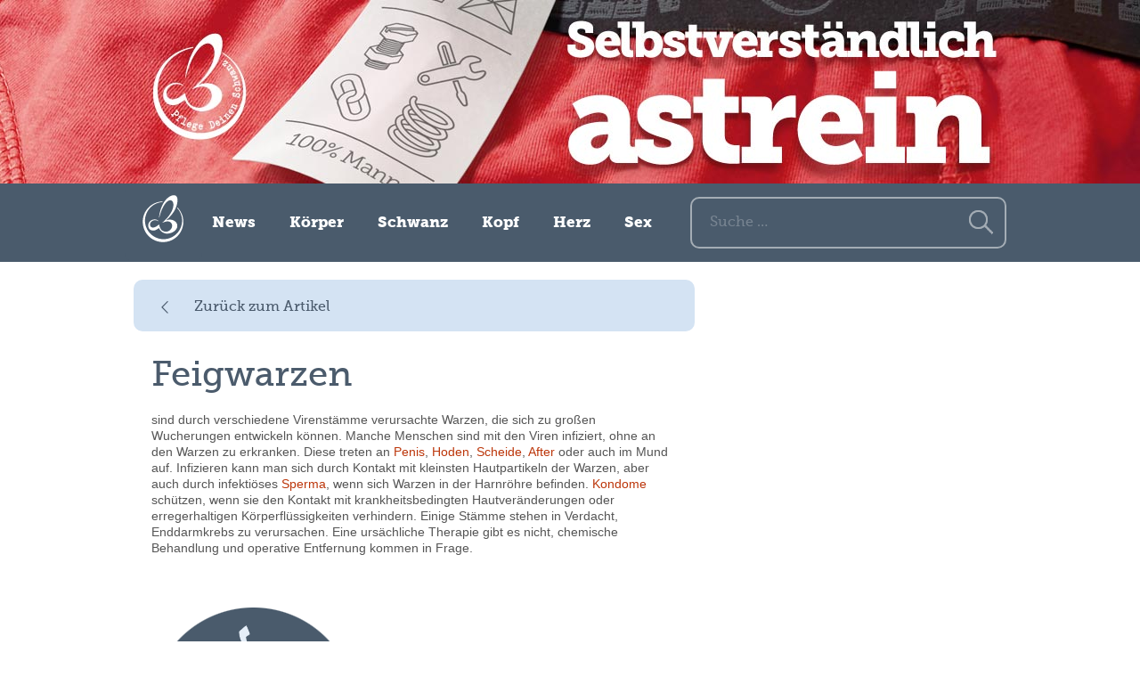

--- FILE ---
content_type: text/html; charset=UTF-8
request_url: https://www.pflege-deinen-schwanz.de/glossar/feigwarzen/?article=true
body_size: 4847
content:
<!DOCTYPE html>
<!--[if IE 7]>
<html class="ie ie7" lang="de-DE">
<![endif]-->
<!--[if IE 8]>
<html class="ie ie8" lang="de-DE">
<![endif]-->
<!--[if !(IE 7) & !(IE 8)]><!-->
<html lang="de-DE">
<!--<![endif]-->
<head>
	<meta charset="UTF-8">
	<meta name="viewport" content="width=device-width">
	<title>Feigwarzen | Pflege deinen Schwanz</title>
	<link rel="profile" href="http://gmpg.org/xfn/11">
	<link rel="pingback" href="https://www.pflege-deinen-schwanz.de/xmlrpc.php">
	<!--[if lt IE 9]>
	<script src="https://www.pflege-deinen-schwanz.de/wp-content/themes/twentythirteen/js/html5.js"></script>
	<![endif]-->
	<link rel="alternate" type="application/rss+xml" title="Pflege deinen Schwanz &raquo; Feed" href="https://www.pflege-deinen-schwanz.de/feed/" />
<link rel="alternate" type="application/rss+xml" title="Pflege deinen Schwanz &raquo; Kommentar-Feed" href="https://www.pflege-deinen-schwanz.de/comments/feed/" />
<link rel='stylesheet' id='encyclopedia-group-css' href='https://www.pflege-deinen-schwanz.de/wp-content/plugins/bwp-minify/min/?f=wp-content/plugins/encyclopedia-pro/encyclopedia.css,wp-content/plugins/i-recommend-this/css/dot-irecommendthis-heart.css,wp-content/plugins/mailchimp-for-wp/assets/css/checkbox.min.css,wp-content/plugins/mailchimp-for-wp/assets/css/form.min.css,wp-content/themes/twentythirteen/genericons/genericons.css,wp-content/themes/PDS/style.css,wp-content/plugins/elegantbuilder/style.css' type='text/css' media='all' />
<!--[if lt IE 9]>
<link rel='stylesheet' id='twentythirteen-ie-group-css' href='https://www.pflege-deinen-schwanz.de/wp-content/plugins/bwp-minify/min/?f=wp-content/themes/twentythirteen/css/ie.css' type='text/css' media='all' />
<![endif]-->
<script type='text/javascript' src='https://www.pflege-deinen-schwanz.de/wp-includes/js/jquery/jquery.js?ver=1.11.1'></script>
<script type='text/javascript' src='https://www.pflege-deinen-schwanz.de/wp-includes/js/jquery/jquery-migrate.min.js?ver=1.2.1'></script>
<link rel="EditURI" type="application/rsd+xml" title="RSD" href="https://www.pflege-deinen-schwanz.de/xmlrpc.php?rsd" />
<link rel="wlwmanifest" type="application/wlwmanifest+xml" href="https://www.pflege-deinen-schwanz.de/wp-includes/wlwmanifest.xml" /> 
<link rel='prev' title='Erwachsenenalter' href='https://www.pflege-deinen-schwanz.de/glossar/erwachsenenalter/' />
<link rel='next' title='Fellatio' href='https://www.pflege-deinen-schwanz.de/glossar/fellatio/' />
<meta name="generator" content="WordPress 4.0.38" />
<link rel='canonical' href='https://www.pflege-deinen-schwanz.de/glossar/feigwarzen/' />
<link rel='shortlink' href='https://www.pflege-deinen-schwanz.de/?p=1042' />
<!-- HeadSpace SEO 3.6.41 by John Godley - urbangiraffe.com -->
<!-- HeadSpace -->
<link rel="stylesheet" type="text/css" href="https://www.pflege-deinen-schwanz.de/wp-content/plugins/microkids-related-posts/microkids-related-posts-default.css" /><style type="text/css">	.ssba {
											
											
											
											
										}
										.ssba img		
										{ 	
											width: 35px !important;
											padding: 6px;
											border:  0;
											box-shadow: none !important;
											display: inline !important;
											vertical-align: middle;
										}
										.ssba, .ssba a		
										{
											text-decoration:none;
											background: none;
											font-family: Indie Flower;
											font-size: 	20px;
											
											
										}</style>	<style type="text/css" id="twentythirteen-header-css">
			.site-header {
			background: url(https://www.pflege-deinen-schwanz.de/wp-content/themes/twentythirteen/images/headers/circle.png) no-repeat scroll top;
			background-size: 1600px auto;
		}
		@media (max-width: 767px) {
			.site-header {
				background-size: 768px auto;
			}
		}
		@media (max-width: 359px) {
			.site-header {
				background-size: 360px auto;
			}
		}
		</style>
		<script src="https://www.pflege-deinen-schwanz.de/wp-content/themes/PDS/js/app.js"></script>

	<meta property="og:image" content="https://www.pflege-deinen-schwanz.de/wp-content/themes/twentythirteen/../PDS/images/fb_og.jpg">
</head>

<body class="single single-encyclopedia postid-1042 sidebar no-avatars">
	<div id="page" class="hfeed site">
					<header id="masthead" class="site-header article" role="banner">
				<div class="headerContent">
		
					<!--<div class="logo"></div>-->
																			</div><!-- .headerContent -->
			<div id="navbar" class="navbar">
				<nav id="site-navigation" class="navigation main-navigation" role="navigation">
																<p class="navigationHeadline">Feigwarzen </p>
										<div class="menu-toggle"></div>
					<a class="screen-reader-text skip-link" href="#content" title="Zum Inhalt springen">Zum Inhalt springen</a>
					<div class="menu-mainnav-container"><ul id="menu-mainnav" class="nav-menu"><li id="menu-item-109" class="menu-item menu-item-type-custom menu-item-object-custom menu-item-109"><a href="/"><span class="iconHome"></span><span class="firstMobNav">Pflege deinen Schwanz</span></a></li>
<li id="menu-item-158" class="menu-item menu-item-type-taxonomy menu-item-object-category menu-item-158"><a href="https://www.pflege-deinen-schwanz.de/category/news/">News</a></li>
<li id="menu-item-116" class="menu-item menu-item-type-taxonomy menu-item-object-category menu-item-116"><a href="https://www.pflege-deinen-schwanz.de/category/koerper/">Körper</a></li>
<li id="menu-item-172" class="menu-item menu-item-type-taxonomy menu-item-object-category menu-item-172"><a href="https://www.pflege-deinen-schwanz.de/category/schwanz/">Schwanz</a></li>
<li id="menu-item-171" class="menu-item menu-item-type-taxonomy menu-item-object-category menu-item-171"><a href="https://www.pflege-deinen-schwanz.de/category/kopf/">Kopf</a></li>
<li id="menu-item-170" class="menu-item menu-item-type-taxonomy menu-item-object-category menu-item-170"><a href="https://www.pflege-deinen-schwanz.de/category/herz/">Herz</a></li>
<li id="menu-item-173" class="menu-item menu-item-type-taxonomy menu-item-object-category menu-item-173"><a href="https://www.pflege-deinen-schwanz.de/category/sex/">Sex</a></li>
</ul></div>					<form role="search" method="get" class="search-form" action="https://www.pflege-deinen-schwanz.de/">
				<label>
					<span class="screen-reader-text">Suche nach:</span>
					<input type="search" class="search-field" placeholder="Suche&#160;&hellip;" value="" name="s" title="Suche nach:" />
				</label>
				<input type="submit" class="search-submit" value="Suche" />
			</form>				</nav><!-- #site-navigation -->
			</div><!-- #navbar -->
		</header><!-- #masthead -->

		<div id="main" class="site-main">

	<div id="primary" class="content-area">
		<div id="content" class="site-content" role="main">
			<div class="innerContentWrapper clearfix">
				
								
					
<article id="post-1042" class="post-1042 encyclopedia type-encyclopedia status-publish hentry">
	<header class="entry-header">
		
		<div class="entry-meta">
			Gepostet: 29. Januar 2015 | Zuletzt geändert: 16. Februar 2015					</div><!-- .entry-meta -->

					<h1 class="entry-title">Feigwarzen</h1>
		
	</header><!-- .entry-header -->

			<div class="entry-content">
			<p>sind durch verschiedene Virenst&auml;mme verursachte Warzen, die sich zu gro&szlig;en Wucherungen entwickeln k&ouml;nnen. Manche Menschen sind mit den Viren infiziert, ohne an den Warzen zu erkranken. Diese treten an <a href="https://www.pflege-deinen-schwanz.de/glossar/penis/" target="_self" title="lat.: Schwanz; neben dem Hodensack eines der &auml;u&szlig;eren m&auml;nnlichen Geschlechtsorgane; ist eine erogene Zone und dient der Samen&uuml;bertragung in den K&ouml;rper der Frau. &nbsp; &nbsp;" class="encyclopedia">Penis</a>, <a href="https://www.pflege-deinen-schwanz.de/glossar/hoden/" target="_self" title="paarig angelegte, m&auml;nnliche Geschlechtsdr&uuml;se; Bildungsort von Spermien und Geschlechtshormonen &nbsp; &nbsp;" class="encyclopedia">Hoden</a>, <a href="https://www.pflege-deinen-schwanz.de/glossar/scheide/" target="_self" title="Vagina; ist ein weibliches Geschlechtsorgan, welches beim Geschlechtsverkehr den Penis und das von ihm ausgesto&szlig;ene Sperma aufnimmt. &nbsp; &nbsp;" class="encyclopedia">Scheide</a>, <a href="https://www.pflege-deinen-schwanz.de/glossar/after/" target="_self" title="siehe Anus &nbsp; &nbsp;" class="encyclopedia">After</a> oder auch im Mund auf. Infizieren kann man sich durch Kontakt mit kleinsten Hautpartikeln der Warzen, aber auch durch infekti&ouml;ses <a href="https://www.pflege-deinen-schwanz.de/glossar/sperma/" target="_self" title="Samenfl&uuml;ssigkeit von M&auml;nnern; wird beim m&auml;nnlichen Orgasmus durch den Penis ausgesto&szlig;en. &nbsp; &nbsp;" class="encyclopedia">Sperma</a>, wenn sich Warzen in der Harnr&ouml;hre befinden. <a href="https://www.pflege-deinen-schwanz.de/glossar/kondome/" target="_self" title='Kondome garantieren nur Sicherheit, wenn sie den Aufdruck "gepr&uuml;ft nach EN 600" (Euronorm), ein CE-Pr&uuml;fsiegel und das Haltbarkeitsdatum aufweisen. Wichtig ist, die Verpackung nicht mit einem spitzen Gegenstand zu &ouml;ffnen (Gefahr der Besch&auml;digung). Kondome m&uuml;ssen vollst&auml;ndig &uuml;ber den Penis abgerollt werden. Das Reservoir soll dabei zwischen Daumen und Zeigefinger gehalten werden, so dass sich kein&hellip;' class="encyclopedia">Kondome</a> sch&uuml;tzen, wenn sie den Kontakt mit krankheitsbedingten Hautver&auml;nderungen oder erregerhaltigen K&ouml;rperfl&uuml;ssigkeiten verhindern. Einige St&auml;mme stehen in Verdacht, Enddarmkrebs zu verursachen. Eine urs&auml;chliche Therapie gibt es nicht, chemische Behandlung und operative Entfernung kommen in Frage.</p>
<p>&nbsp;</p>
<p>&nbsp;</p>					</div><!-- .entry-content -->
		<div class="entry-meta">
			Gepostet: 29. Januar 2015 | Zuletzt geändert: 16. Februar 2015					</div><!-- .entry-meta -->
	
	<footer class="entry-meta">
		
			</footer><!-- .entry-meta -->
</article><!-- #post -->
										

<div id="comments" class="comments-area">

	
			
</div><!-- #comments -->





											</div><!-- #innerContentWrapper -->
		</div><!-- #content -->
	</div><!-- #primary -->

	<div id="tertiary" class="sidebar-container" role="complementary">
		<div class="sidebar-inner">
			<div class="widget-area">
				<aside id="recommends_widget" class="widget recommends_widget clearfix"><h1><span class="dot-irecommendthis-count">0</span> <span class="dot-irecommendthis-suffix">Leser empfehlen diesen Artikel</span></h1><a href="#" class="dot-irecommendthis" id="dot-irecommendthis-1042" title="Diesen Artikel empfehlen"><button>Diesen Artikel empfehlen</button></a></aside><aside id="ssba_widget-2" class="widget widget_ssba_widget"><!-- Simple Share Buttons Adder (4.8) simplesharebuttons.com --><div class="ssba"><div style="text-align:left">Teile diesen Artikel<a class="ssba_twitter_share" href="http://twitter.com/share?url=https://www.pflege-deinen-schwanz.de/glossar/feigwarzen/?article=true&amp;text=Feigwarzen+"  target="_blank"  onclick="pop_up(this);return false;"><img src="https://www.pflege-deinen-schwanz.de/wp-content/plugins/simple-share-buttons-adder/buttons/somacro/twitter.png" title="Twitter" class="ssba" alt="Tweet about this on Twitter" /></a><a class="ssba_facebook_share" href="http://www.facebook.com/sharer.php?u=https://www.pflege-deinen-schwanz.de/glossar/feigwarzen/?article=true"  target="_blank"  onclick="pop_up(this);return false;"><img src="https://www.pflege-deinen-schwanz.de/wp-content/plugins/simple-share-buttons-adder/buttons/somacro/facebook.png" title="Facebook" class="ssba" alt="Share on Facebook" /></a></div></div></aside>			</div><!-- .widget-area -->
		</div><!-- .sidebar-inner -->
	</div><!-- #tertiary -->

		</div><!-- #main -->
		<footer id="colophon" class="site-footer" role="contentinfo">
				<div id="secondary" class="sidebar-container" role="complementary">
		<div class="widget-area">
			<aside id="text-3" class="widget widget_text">			<div class="textwidget"><div class="footerContactWidget">
    <div class="iconPhone"></div>
    <h3>0351 4416141</h3>
    <div class="line"></div>
    <a href="mailto:info@pflege-deinen-schwanz.de">E-Mail senden<div class="iconMail"></div></a>
</div></div>
		</aside><aside id="text-2" class="widget widget_text">			<div class="textwidget"><div class="footerSocialWidget">
<p>Besuche uns auch hier</p>
<a class="iconFacebook" href="https://www.facebook.com/pflegedeinenschwanz"></a>
<a class="iconTwitter" href="https://twitter.com/PflegeSchwanz"></a>
<a class="iconSoundcloud" href="https://soundcloud.com/pflege-deinen-schwanz"></a>
<a class="iconYoutube" href="https://www.youtube.com/channel/UC22jSidDOLkR1sQv2y0VAlA/videos?spfreload=10"></a>
<div class="line"></div>
</div></div>
		</aside><aside id="mc4wp_widget-2" class="widget widget_mc4wp_widget"><!-- Form by MailChimp for WordPress plugin v2.2.4 - https://mc4wp.com/ --><div id="mc4wp-form-1" class="form mc4wp-form"><form method="post" action="https://www.pflege-deinen-schwanz.de/glossar/feigwarzen"><label for="mc4wp_email">Newsletter bestellen:</label>
<input type="email" id="mc4wp_email" name="EMAIL" placeholder="E-Mail Addresse" required />
<button type="submit"></button>
<div class="line"></div><textarea name="_mc4wp_required_but_not_really" style="display: none !important;"></textarea><input type="hidden" name="_mc4wp_form_submit" value="1" /><input type="hidden" name="_mc4wp_form_instance" value="1" /><input type="hidden" name="_mc4wp_form_nonce" value="d651b8fc52" /></form></div><!-- / MailChimp for WP Plugin --></aside><aside id="nav_menu-2" class="widget widget_nav_menu"><div class="menu-footernav1-container"><ul id="menu-footernav1" class="menu"><li id="menu-item-214" class="menu-item menu-item-type-post_type menu-item-object-page menu-item-214"><a href="https://www.pflege-deinen-schwanz.de/ueber-uns/">Über uns</a></li>
<li id="menu-item-212" class="menu-item menu-item-type-post_type menu-item-object-page menu-item-212"><a href="https://www.pflege-deinen-schwanz.de/kontakt/">Kontakt</a></li>
<li id="menu-item-249" class="menu-item menu-item-type-post_type menu-item-object-page menu-item-249"><a href="https://www.pflege-deinen-schwanz.de/links/">Links</a></li>
</ul></div></aside><aside id="nav_menu-3" class="widget widget_nav_menu"><div class="menu-footernav2-container"><ul id="menu-footernav2" class="menu"><li id="menu-item-217" class="menu-item menu-item-type-post_type menu-item-object-page menu-item-217"><a href="https://www.pflege-deinen-schwanz.de/datenschutz/">Datenschutz</a></li>
<li id="menu-item-216" class="menu-item menu-item-type-post_type menu-item-object-page menu-item-216"><a href="https://www.pflege-deinen-schwanz.de/impressum/">Impressum</a></li>
<li id="menu-item-934" class="menu-item menu-item-type-custom menu-item-object-custom menu-item-934"><a href="/glossar/">Glossar</a></li>
</ul></div></aside><aside id="text-5" class="widget widget_text">			<div class="textwidget"><div id="footer-logo-wirspeichernnicht" class="">
<img src="/wp-content/themes/PDS/images/footer_logo_wirspeichernnicht.svg" alt="Wir respektieren Ihre Privatsphäre - Wir speichern nicht" /></div></div>
		</aside>		</div><!-- .widget-area -->
	</div><!-- #secondary -->

			<div class="site-info">
				<!--
								<a href="https://www.pflege-deinen-schwanz.de/feigwarzen/">Über uns</a>
				|
				<a href="https://www.pflege-deinen-schwanz.de?post_type=encyclopedia">Glossar</a>
				|
								<a href="https://www.pflege-deinen-schwanz.de/feigwarzen/">Kontakt</a>
				|
								<a href="https://www.pflege-deinen-schwanz.de/feigwarzen/">Links</a>
				|
								<a href="https://www.pflege-deinen-schwanz.de/feigwarzen/">Datenschutz</a>
				|
								<a href="https://www.pflege-deinen-schwanz.de/feigwarzen/">Impressum</a>
				-->
							</div><!-- .site-info -->
		</footer><!-- #colophon -->
	</div><!-- #page -->
	<script type="text/javascript">
				(function() {
					var forms = document.querySelectorAll('.mc4wp-form');
					for (var i = 0; i < forms.length; i++) {
						(function(el) {
							var onclick = function( event ) {
								el.classList.toggle('mc4wp-form-submitted');
							};
							var button = el.querySelector('[type="submit"]');

							if (button.addEventListener) {
								button.addEventListener( 'click', onclick);
							} else {
								button.attachEvent( 'onclick', onclick);
							}
						})(forms[i]);
					}
				})();
			</script><script type='text/javascript'>
/* <![CDATA[ */
var dot_irecommendthis = {"ajaxurl":"https:\/\/www.pflege-deinen-schwanz.de\/wp-admin\/admin-ajax.php"};
/* ]]> */
</script>
<script type='text/javascript' src='https://www.pflege-deinen-schwanz.de/wp-content/plugins/bwp-minify/min/?f=wp-content/plugins/i-recommend-this/js/dot_irecommendthis.js,wp-content/themes/twentythirteen/js/functions.js'></script>
</body>
</html>


--- FILE ---
content_type: image/svg+xml
request_url: https://www.pflege-deinen-schwanz.de/wp-content/themes/PDS/images/footer_logo_wirspeichernnicht.svg
body_size: 6405
content:
<?xml version="1.0" encoding="utf-8"?>
<!-- Generator: Adobe Illustrator 27.0.0, SVG Export Plug-In . SVG Version: 6.00 Build 0)  -->
<svg version="1.1" id="Ebene_1" xmlns="http://www.w3.org/2000/svg" xmlns:xlink="http://www.w3.org/1999/xlink" x="0px" y="0px"
	 viewBox="0 0 340.84 128.45" enable-background="new 0 0 340.84 128.45" xml:space="preserve">
<text font-family="'ArialMT'" font-size="12px"> </text>
<text font-family="'ArialMT'" font-size="12px"> </text>
<text font-family="'ArialMT'" font-size="12px"> </text>
<text font-family="'ArialMT'" font-size="12px"> </text>
<text font-family="'ArialMT'" font-size="12px"> </text>
<text font-family="'ArialMT'" font-size="12px"> </text>
<text font-family="'ArialMT'" font-size="12px"> </text>
<text font-family="'ArialMT'" font-size="12px"> </text>
<text font-family="'ArialMT'" font-size="12px"> </text>
<text font-family="'ArialMT'" font-size="12px"> </text>
<text font-family="'ArialMT'" font-size="12px"> </text>
<text font-family="'ArialMT'" font-size="12px"> </text>
<text font-family="'ArialMT'" font-size="12px"> </text>
<path fill="#FFFFFF" stroke="#4D5A6A" stroke-width="0.9922" stroke-miterlimit="10" d="M318.04,31.51v70.87
	c0,4.68-3.83,8.5-8.5,8.5H33.73c-4.68,0-8.5-3.83-8.5-8.5V31.51c0-4.68,3.83-8.5,8.5-8.5h275.81
	C314.21,23.01,318.04,26.84,318.04,31.51z"/>
<g>
	<path fill="#4D5A6A" d="M154.68,54.64l-1.12-4.91l-1.12,4.91h-2.76l-2.48-8.67h2.94l1.12,5.3l1.31-5.3h1.98l1.31,5.3l1.11-5.3h2.95
		l-2.48,8.67H154.68z"/>
	<path fill="#4D5A6A" d="M160.65,54.64v-8.67h2.63v8.67H160.65z"/>
	<path fill="#4D5A6A" d="M169.69,54.64l-1.2-2.78h-0.95v2.78h-2.63v-8.67h4.63c2.03,0,3.12,1.35,3.12,2.98
		c0,1.5-0.87,2.29-1.56,2.63l1.57,3.07h-2.98V54.64z M169.14,48.15h-1.6v1.52h1.6c0.44,0,0.86-0.29,0.86-0.77
		C170,48.44,169.58,48.15,169.14,48.15z"/>
	<path fill="#4D5A6A" d="M178.19,51.47c0.65,0.62,1.62,1.12,2.79,1.12c0.49,0,0.96-0.17,0.96-0.51s-0.36-0.51-1.22-0.66
		c-1.43-0.26-3.61-0.6-3.61-2.77c0-1.47,1.22-2.81,3.6-2.81c1.42,0,2.69,0.4,3.68,1.21l-1.4,1.86c-0.75-0.57-1.73-0.86-2.42-0.86
		c-0.65,0-0.79,0.23-0.79,0.46c0,0.34,0.35,0.45,1.27,0.61c1.43,0.25,3.55,0.66,3.55,2.67c0,1.91-1.42,3.02-3.74,3.02
		c-1.85,0-3.11-0.55-4.03-1.38L178.19,51.47z"/>
	<path fill="#4D5A6A" d="M185.75,54.64v-8.67h4.63c2.03,0,3.12,1.35,3.12,2.98c0,1.61-1.09,2.91-3.12,2.91h-2v2.78H185.75z
		 M190.04,48.15h-1.66v1.52h1.66c0.44,0,0.79-0.3,0.79-0.75C190.83,48.45,190.48,48.15,190.04,48.15z"/>
	<path fill="#4D5A6A" d="M194.44,54.64v-8.67h6.58v2.18h-3.95v1.01h3.86v2.18h-3.86v1.1h3.95v2.18h-6.58V54.64z"/>
	<path fill="#4D5A6A" d="M202.54,54.64v-8.67h2.63v8.67H202.54z"/>
	<path fill="#4D5A6A" d="M206.33,50.31c0-2.68,2.05-4.49,4.71-4.49c2.34,0,3.48,1.33,4,2.52l-2.26,1.05
		c-0.22-0.68-0.9-1.26-1.74-1.26c-1.2,0-2.04,0.96-2.04,2.17s0.84,2.17,2.04,2.17c0.84,0,1.52-0.58,1.74-1.26l2.26,1.04
		c-0.51,1.16-1.66,2.54-4,2.54C208.38,54.8,206.33,52.98,206.33,50.31z"/>
	<path fill="#4D5A6A" d="M221.79,54.64v-3.32h-3.11v3.32h-2.63v-8.67h2.63v3.07h3.11v-3.07h2.63v8.67H221.79z"/>
	<path fill="#4D5A6A" d="M226.07,54.64v-8.67h6.58v2.18h-3.95v1.01h3.86v2.18h-3.86v1.1h3.95v2.18h-6.58V54.64z"/>
	<path fill="#4D5A6A" d="M238.94,54.64l-1.2-2.78h-0.95v2.78h-2.63v-8.67h4.63c2.03,0,3.12,1.35,3.12,2.98
		c0,1.5-0.87,2.29-1.56,2.63l1.57,3.07h-2.98V54.64z M238.39,48.15h-1.6v1.52h1.6c0.44,0,0.86-0.29,0.86-0.77
		C239.25,48.44,238.84,48.15,238.39,48.15z"/>
	<path fill="#4D5A6A" d="M249.05,54.64l-3.2-4.65v4.65h-2.63v-8.67h2.7l3.02,4.37v-4.37h2.63v8.67H249.05z"/>
	<path fill="#4D5A6A" d="M262.55,54.64l-3.2-4.65v4.65h-2.63v-8.67h2.7l3.02,4.37v-4.37h2.63v8.67H262.55z"/>
	<path fill="#4D5A6A" d="M266.73,54.64v-8.67h2.63v8.67H266.73z"/>
	<path fill="#4D5A6A" d="M270.52,50.31c0-2.68,2.05-4.49,4.71-4.49c2.34,0,3.48,1.33,4,2.52l-2.26,1.05
		c-0.22-0.68-0.9-1.26-1.74-1.26c-1.2,0-2.04,0.96-2.04,2.17s0.84,2.17,2.04,2.17c0.84,0,1.52-0.58,1.74-1.26l2.26,1.04
		c-0.51,1.16-1.66,2.54-4,2.54C272.57,54.8,270.52,52.98,270.52,50.31z"/>
	<path fill="#4D5A6A" d="M285.98,54.64v-3.32h-3.11v3.32h-2.63v-8.67h2.63v3.07h3.11v-3.07h2.63v8.67H285.98z"/>
	<path fill="#4D5A6A" d="M291.85,54.64v-6.38h-2.33v-2.29h7.27v2.29h-2.31v6.38H291.85z"/>
</g>
<g>
	<path fill="#4D5A6A" d="M181.43,74.96l-1.91-6.99l-1.91,6.99h-1.17l-2.47-8.67h1.2l1.92,7.23l1.99-7.23h0.9l1.99,7.23l1.91-7.23
		h1.2l-2.47,8.67H181.43z"/>
	<path fill="#4D5A6A" d="M186.1,66.96c0-0.36,0.3-0.65,0.65-0.65c0.36,0,0.66,0.29,0.66,0.65s-0.3,0.66-0.66,0.66
		C186.4,67.63,186.1,67.33,186.1,66.96z M186.27,74.96v-6.28h0.98v6.28H186.27z"/>
	<path fill="#4D5A6A" d="M189.1,74.96v-6.28h0.98v1.01c0.51-0.66,1.24-1.14,2.09-1.14v1c-0.12-0.03-0.23-0.04-0.39-0.04
		c-0.6,0-1.42,0.49-1.7,1v4.45H189.1z"/>
	<path fill="#4D5A6A" d="M196.61,74.96v-6.28h0.98v1.01c0.51-0.66,1.24-1.14,2.09-1.14v1c-0.12-0.03-0.23-0.04-0.39-0.04
		c-0.6,0-1.42,0.49-1.7,1v4.45H196.61z"/>
	<path fill="#4D5A6A" d="M203.42,68.52c1.9,0,3.02,1.48,3.02,3.37v0.25h-5.08c0.08,1.18,0.91,2.17,2.26,2.17
		c0.71,0,1.44-0.29,1.94-0.79l0.47,0.64c-0.62,0.62-1.47,0.96-2.5,0.96c-1.86,0-3.2-1.34-3.2-3.3
		C200.33,69.99,201.63,68.52,203.42,68.52z M201.36,71.42h4.12c-0.01-0.94-0.64-2.09-2.07-2.09
		C202.07,69.33,201.41,70.46,201.36,71.42z"/>
	<path fill="#4D5A6A" d="M207.87,73.42c0.42,0.48,1.21,0.9,2.07,0.9c0.96,0,1.48-0.43,1.48-1.04c0-0.69-0.77-0.91-1.61-1.12
		c-1.07-0.25-2.28-0.53-2.28-1.83c0-0.98,0.85-1.81,2.34-1.81c1.07,0,1.82,0.4,2.33,0.91l-0.46,0.68c-0.38-0.46-1.07-0.79-1.87-0.79
		c-0.86,0-1.39,0.39-1.39,0.95c0,0.61,0.71,0.81,1.53,1c1.09,0.25,2.35,0.56,2.35,1.95c0,1.05-0.85,1.9-2.47,1.9
		c-1.03,0-1.9-0.31-2.54-0.99L207.87,73.42z"/>
	<path fill="#4D5A6A" d="M214.83,77.35h-0.98v-8.67h0.98v0.94c0.46-0.64,1.24-1.09,2.12-1.09c1.65,0,2.79,1.25,2.79,3.29
		c0,2.03-1.14,3.3-2.79,3.3c-0.86,0-1.61-0.4-2.12-1.11V77.35z M216.7,69.39c-0.77,0-1.53,0.46-1.87,1v2.83
		c0.34,0.55,1.1,1.01,1.87,1.01c1.26,0,2.01-1.04,2.01-2.43C218.71,70.42,217.96,69.39,216.7,69.39z"/>
	<path fill="#4D5A6A" d="M224.01,68.52c1.9,0,3.02,1.48,3.02,3.37v0.25h-5.08c0.08,1.18,0.91,2.17,2.26,2.17
		c0.71,0,1.44-0.29,1.94-0.79l0.47,0.64c-0.62,0.62-1.47,0.96-2.5,0.96c-1.86,0-3.2-1.34-3.2-3.3
		C220.92,69.99,222.22,68.52,224.01,68.52z M221.94,71.42h4.12c-0.01-0.94-0.64-2.09-2.07-2.09C222.66,69.33,222,70.46,221.94,71.42
		z"/>
	<path fill="#4D5A6A" d="M232.79,74.96l-2.26-2.82l-1.04,1.03v1.79h-0.98v-8.67h0.98v5.73l3.3-3.34h1.24l-2.78,2.85l2.79,3.43
		C234.04,74.96,232.79,74.96,232.79,74.96z"/>
	<path fill="#4D5A6A" d="M235.77,73.64v-4.11h-1.04v-0.86h1.04v-1.72h0.98v1.72h1.27v0.86h-1.27v3.9c0,0.47,0.21,0.81,0.64,0.81
		c0.27,0,0.53-0.12,0.66-0.26l0.29,0.73c-0.25,0.23-0.6,0.4-1.17,0.4C236.24,75.11,235.77,74.58,235.77,73.64z"/>
	<path fill="#4D5A6A" d="M239.23,66.96c0-0.36,0.3-0.65,0.65-0.65c0.36,0,0.66,0.29,0.66,0.65s-0.3,0.66-0.66,0.66
		C239.53,67.63,239.23,67.33,239.23,66.96z M239.4,74.96v-6.28h0.98v6.28H239.4z"/>
	<path fill="#4D5A6A" d="M244.93,68.52c1.9,0,3.02,1.48,3.02,3.37v0.25h-5.08c0.08,1.18,0.91,2.17,2.26,2.17
		c0.71,0,1.44-0.29,1.94-0.79l0.47,0.64c-0.62,0.62-1.47,0.96-2.5,0.96c-1.86,0-3.2-1.34-3.2-3.3
		C241.84,69.99,243.14,68.52,244.93,68.52z M242.86,71.42h4.12c-0.01-0.94-0.64-2.09-2.07-2.09
		C243.58,69.33,242.92,70.46,242.86,71.42z"/>
	<path fill="#4D5A6A" d="M249.43,74.96v-6.28h0.98v1.01c0.51-0.66,1.24-1.14,2.09-1.14v1c-0.12-0.03-0.23-0.04-0.39-0.04
		c-0.6,0-1.42,0.49-1.7,1v4.45H249.43z"/>
	<path fill="#4D5A6A" d="M256.25,68.52c1.9,0,3.02,1.48,3.02,3.37v0.25h-5.08c0.08,1.18,0.91,2.17,2.26,2.17
		c0.71,0,1.44-0.29,1.94-0.79l0.47,0.64c-0.62,0.62-1.47,0.96-2.5,0.96c-1.86,0-3.2-1.34-3.2-3.3
		C253.15,69.99,254.45,68.52,256.25,68.52z M254.18,71.42h4.12c-0.01-0.94-0.64-2.09-2.07-2.09
		C254.89,69.33,254.23,70.46,254.18,71.42z"/>
	<path fill="#4D5A6A" d="M264.98,74.96v-4.11c0-1.1-0.56-1.46-1.4-1.46c-0.77,0-1.5,0.47-1.86,0.98v4.59h-0.98v-6.28h0.98v0.91
		c0.44-0.52,1.3-1.07,2.24-1.07c1.31,0,2,0.66,2,2.03v4.41C265.96,74.96,264.98,74.96,264.98,74.96z"/>
	<path fill="#4D5A6A" d="M173.49,90.56v-0.94c-0.47,0.64-1.24,1.09-2.12,1.09c-1.64,0-2.79-1.25-2.79-3.29c0-2,1.14-3.3,2.79-3.3
		c0.84,0,1.61,0.42,2.12,1.11v-3.34h0.97v8.67C174.46,90.56,173.49,90.56,173.49,90.56z M173.49,86.01
		c-0.35-0.55-1.11-1.01-1.89-1.01c-1.26,0-2.01,1.04-2.01,2.43s0.75,2.42,2.01,2.42c0.78,0,1.53-0.44,1.89-0.99V86.01z"/>
	<path fill="#4D5A6A" d="M179.07,84.12c1.9,0,3.02,1.48,3.02,3.37v0.25H177c0.08,1.18,0.91,2.17,2.26,2.17
		c0.71,0,1.44-0.29,1.94-0.79l0.47,0.64c-0.62,0.62-1.47,0.96-2.5,0.96c-1.86,0-3.2-1.34-3.2-3.3
		C175.98,85.59,177.28,84.12,179.07,84.12z M177,87.02h4.12c-0.01-0.94-0.64-2.09-2.07-2.09C177.72,84.93,177.05,86.06,177,87.02z"
		/>
	<path fill="#4D5A6A" d="M183.36,82.56c0-0.36,0.3-0.65,0.65-0.65c0.36,0,0.66,0.29,0.66,0.65s-0.3,0.66-0.66,0.66
		C183.66,83.22,183.36,82.93,183.36,82.56z M183.53,90.56v-6.28h0.98v6.28H183.53z"/>
	<path fill="#4D5A6A" d="M190.59,90.56v-4.11c0-1.1-0.56-1.46-1.4-1.46c-0.77,0-1.5,0.47-1.86,0.98v4.59h-0.98v-6.28h0.98v0.91
		c0.44-0.52,1.3-1.07,2.24-1.07c1.31,0,2,0.66,2,2.03v4.41H190.59z"/>
	<path fill="#4D5A6A" d="M196.15,84.12c1.9,0,3.02,1.48,3.02,3.37v0.25h-5.08c0.08,1.18,0.91,2.17,2.26,2.17
		c0.71,0,1.44-0.29,1.94-0.79l0.47,0.64c-0.62,0.62-1.47,0.96-2.5,0.96c-1.86,0-3.2-1.34-3.2-3.3
		C193.06,85.59,194.36,84.12,196.15,84.12z M194.08,87.02h4.12c-0.01-0.94-0.64-2.09-2.07-2.09
		C194.8,84.93,194.14,86.06,194.08,87.02z"/>
	<path fill="#4D5A6A" d="M204,90.56v-8.67h3.48c1.74,0,2.72,1.2,2.72,2.61s-1,2.61-2.72,2.61h-2.41v3.45H204z M207.36,82.85h-2.28
		v3.3h2.28c1.03,0,1.73-0.68,1.73-1.65C209.09,83.52,208.38,82.85,207.36,82.85z"/>
	<path fill="#4D5A6A" d="M211.46,90.56v-6.28h0.98v1.01c0.51-0.66,1.24-1.14,2.09-1.14v1c-0.12-0.03-0.23-0.04-0.39-0.04
		c-0.6,0-1.42,0.49-1.7,1v4.45H211.46z"/>
	<path fill="#4D5A6A" d="M215.51,82.56c0-0.36,0.3-0.65,0.65-0.65c0.36,0,0.66,0.29,0.66,0.65s-0.3,0.66-0.66,0.66
		C215.81,83.22,215.51,82.93,215.51,82.56z M215.68,90.56v-6.28h0.98v6.28H215.68z"/>
	<path fill="#4D5A6A" d="M220.3,90.56l-2.61-6.28h1.05l2.09,5.15l2.08-5.15h1.07l-2.61,6.28H220.3z"/>
	<path fill="#4D5A6A" d="M228.84,90.56v-0.71c-0.52,0.57-1.24,0.87-2.08,0.87c-1.07,0-2.2-0.71-2.2-2.08c0-1.4,1.13-2.07,2.2-2.07
		c0.86,0,1.57,0.27,2.08,0.86V86.3c0-0.85-0.68-1.33-1.59-1.33c-0.75,0-1.37,0.27-1.92,0.87l-0.46-0.68
		c0.68-0.7,1.48-1.04,2.51-1.04c1.33,0,2.43,0.6,2.43,2.12v4.32C229.81,90.56,228.84,90.56,228.84,90.56z M228.84,88.05
		c-0.38-0.52-1.04-0.78-1.73-0.78c-0.91,0-1.55,0.57-1.55,1.38c0,0.79,0.64,1.37,1.55,1.37c0.69,0,1.35-0.26,1.73-0.78V88.05z"/>
	<path fill="#4D5A6A" d="M231.88,89.24v-4.11h-1.04v-0.86h1.04v-1.72h0.98v1.72h1.27v0.86h-1.27v3.9c0,0.47,0.21,0.81,0.64,0.81
		c0.27,0,0.53-0.12,0.66-0.26l0.29,0.73c-0.25,0.23-0.6,0.4-1.17,0.4C232.34,90.71,231.88,90.18,231.88,89.24z"/>
	<path fill="#4D5A6A" d="M235.66,89.02c0.42,0.48,1.21,0.9,2.07,0.9c0.96,0,1.48-0.43,1.48-1.04c0-0.69-0.77-0.91-1.61-1.12
		c-1.07-0.25-2.28-0.53-2.28-1.83c0-0.98,0.85-1.81,2.34-1.81c1.07,0,1.82,0.4,2.33,0.91l-0.46,0.68c-0.38-0.46-1.07-0.79-1.87-0.79
		c-0.86,0-1.39,0.39-1.39,0.95c0,0.61,0.71,0.81,1.53,1c1.09,0.25,2.35,0.56,2.35,1.95c0,1.05-0.85,1.9-2.47,1.9
		c-1.03,0-1.9-0.31-2.54-0.99L235.66,89.02z"/>
	<path fill="#4D5A6A" d="M242.61,92.95h-0.98v-8.67h0.98v0.94c0.46-0.64,1.24-1.09,2.12-1.09c1.65,0,2.79,1.25,2.79,3.29
		c0,2.03-1.14,3.3-2.79,3.3c-0.86,0-1.61-0.4-2.12-1.11V92.95z M244.49,84.99c-0.77,0-1.53,0.46-1.87,1v2.83
		c0.34,0.55,1.1,1.01,1.87,1.01c1.26,0,2.01-1.04,2.01-2.43C246.5,86.02,245.75,84.99,244.49,84.99z"/>
	<path fill="#4D5A6A" d="M253.3,90.56v-4.13c0-1.11-0.57-1.43-1.42-1.43c-0.75,0-1.48,0.47-1.86,0.98v4.59h-0.98V81.9h0.98v3.3
		c0.44-0.52,1.3-1.07,2.25-1.07c1.31,0,2,0.64,2,2v4.43L253.3,90.56L253.3,90.56z"/>
	<path fill="#4D5A6A" d="M260.05,90.56v-0.71c-0.52,0.57-1.24,0.87-2.08,0.87c-1.07,0-2.2-0.71-2.2-2.08c0-1.4,1.13-2.07,2.2-2.07
		c0.86,0,1.57,0.27,2.08,0.86V86.3c0-0.85-0.68-1.33-1.59-1.33c-0.75,0-1.37,0.27-1.92,0.87l-0.46-0.68
		c0.68-0.7,1.48-1.04,2.51-1.04c1.33,0,2.43,0.6,2.43,2.12v4.32C261.02,90.56,260.05,90.56,260.05,90.56z M256.67,82.59
		c0-0.32,0.27-0.6,0.6-0.6c0.34,0,0.6,0.27,0.6,0.6c0,0.34-0.26,0.61-0.6,0.61C256.95,83.2,256.67,82.93,256.67,82.59z
		 M260.05,88.05c-0.38-0.52-1.04-0.78-1.73-0.78c-0.91,0-1.55,0.57-1.55,1.38c0,0.79,0.64,1.37,1.55,1.37
		c0.69,0,1.35-0.26,1.73-0.78V88.05z M259.35,82.59c0-0.32,0.27-0.6,0.61-0.6c0.32,0,0.6,0.27,0.6,0.6c0,0.34-0.27,0.61-0.6,0.61
		C259.63,83.2,259.35,82.93,259.35,82.59z"/>
	<path fill="#4D5A6A" d="M262.88,90.56v-6.28h0.98v1.01c0.51-0.66,1.24-1.14,2.09-1.14v1c-0.12-0.03-0.23-0.04-0.39-0.04
		c-0.6,0-1.42,0.49-1.7,1v4.45H262.88z"/>
	<path fill="#4D5A6A" d="M269.7,84.12c1.9,0,3.02,1.48,3.02,3.37v0.25h-5.08c0.08,1.18,0.91,2.17,2.26,2.17
		c0.71,0,1.44-0.29,1.94-0.79l0.47,0.64c-0.62,0.62-1.47,0.96-2.5,0.96c-1.86,0-3.2-1.34-3.2-3.3
		C266.6,85.59,267.9,84.12,269.7,84.12z M267.63,87.02h4.12c-0.01-0.94-0.64-2.09-2.07-2.09C268.34,84.93,267.68,86.06,267.63,87.02
		z"/>
	<path fill="#4D5A6A" d="M274.55,89.26c0.39,0,0.71,0.33,0.71,0.71s-0.33,0.71-0.71,0.71s-0.71-0.33-0.71-0.71
		S274.16,89.26,274.55,89.26z"/>
</g>
<g>
	<g>
		<g>
			<g>
				<path fill="#BE4123" d="M106.99,38.91L83.86,28.39L60.94,38.8c-2.93,1.42-5.49,2.27-5.49,5.06v13.92
					c0,9.66,2.47,19.24,7.55,27.7c4.27,7.12,10.89,14.44,21.08,19.1c9.37-3.12,16.36-11.44,20.63-18.55
					c5.08-8.46,7.55-18.03,7.55-27.7V45.8C112.26,41.82,110.2,39.87,106.99,38.91z"/>
			</g>
		</g>
	</g>
	<g opacity="0.8">
		<g>
			<g>
				<path fill="#FFFFFF" d="M106.99,38.91L83.86,28.39L60.94,38.8c-2.93,1.42-5.49,2.27-5.49,5.06v13.92
					c0,9.66,2.47,19.24,7.55,27.7c4.27,7.12,10.89,14.44,21.08,19.1c9.37-3.12,16.36-11.44,20.63-18.55
					c5.08-8.46,7.55-18.03,7.55-27.7V45.8C112.26,41.82,110.2,39.87,106.99,38.91z"/>
			</g>
		</g>
	</g>
</g>
<g>
	<g>
		<path fill="#BE4123" stroke="#BE4123" stroke-width="0.25" stroke-miterlimit="10" d="M108.01,98.34c0,0,0.11-0.12,0.32-0.34
			c0.05-0.05,0.11-0.12,0.18-0.18c0.06-0.07,0.12-0.16,0.19-0.25c0.13-0.18,0.3-0.39,0.43-0.65c0.07-0.13,0.15-0.27,0.22-0.41
			c0.06-0.15,0.13-0.32,0.2-0.48c0.08-0.17,0.13-0.35,0.18-0.54s0.13-0.39,0.16-0.6c0.19-0.85,0.26-1.85,0.21-2.98
			c-0.08-2.26-0.71-4.98-1.82-7.99c-1.1-3.01-2.72-6.3-4.77-9.78c-2.06-3.48-4.59-7.11-7.56-10.82c-2.97-3.7-6.39-7.47-10.29-11.12
			c-1.95-1.82-4.02-3.61-6.23-5.32c-2.2-1.72-4.55-3.35-7.05-4.83c-2.5-1.46-5.17-2.79-8.05-3.61c-1.44-0.4-2.93-0.69-4.44-0.64
			c-0.75,0.03-1.51,0.14-2.23,0.37c-0.71,0.25-1.39,0.61-1.96,1.11c-0.56,0.51-1.01,1.14-1.34,1.81c-0.31,0.69-0.52,1.42-0.64,2.17
			c-0.23,1.49-0.13,3.02,0.09,4.49c0.47,2.96,1.46,5.77,2.61,8.43c1.16,2.66,2.5,5.19,3.94,7.58c1.44,2.4,2.96,4.67,4.54,6.83
			c3.15,4.31,6.48,8.16,9.8,11.56c3.32,3.4,6.63,6.35,9.83,8.81c3.2,2.46,6.27,4.46,9.13,5.92c2.85,1.46,5.48,2.41,7.71,2.77
			c1.11,0.18,2.12,0.24,2.98,0.15c0.22-0.01,0.42-0.06,0.62-0.08c0.2-0.03,0.39-0.06,0.56-0.11c0.18-0.05,0.34-0.09,0.5-0.14
			s0.3-0.12,0.44-0.17c0.28-0.1,0.5-0.24,0.7-0.35c0.1-0.06,0.19-0.1,0.27-0.16c0.08-0.06,0.14-0.11,0.2-0.15
			C107.88,98.43,108.01,98.34,108.01,98.34s-0.12,0.1-0.36,0.29c-0.06,0.05-0.13,0.1-0.2,0.16c-0.08,0.05-0.17,0.1-0.27,0.16
			c-0.2,0.11-0.42,0.26-0.7,0.36c-0.14,0.06-0.28,0.12-0.44,0.18c-0.16,0.05-0.33,0.09-0.51,0.14c-0.18,0.06-0.37,0.09-0.56,0.12
			c-0.2,0.03-0.4,0.08-0.62,0.09c-0.87,0.1-1.88,0.04-3-0.13c-2.24-0.34-4.88-1.29-7.74-2.75c-2.87-1.45-5.95-3.45-9.16-5.91
			c-3.21-2.46-6.53-5.41-9.86-8.81c-3.32-3.4-6.66-7.25-9.82-11.56c-1.58-2.16-3.11-4.44-4.55-6.84c-1.44-2.4-2.79-4.93-3.96-7.6
			c-1.15-2.67-2.15-5.49-2.62-8.47c-0.22-1.49-0.33-3.02-0.09-4.54c0.12-0.76,0.33-1.51,0.65-2.22c0.34-0.7,0.8-1.34,1.38-1.87
			c0.6-0.51,1.29-0.89,2.02-1.14c0.74-0.23,1.51-0.35,2.28-0.38c1.54-0.05,3.05,0.24,4.5,0.64c2.9,0.83,5.58,2.16,8.09,3.63
			c2.51,1.48,4.86,3.12,7.06,4.84c2.21,1.72,4.29,3.51,6.24,5.34c3.9,3.66,7.32,7.43,10.29,11.14s5.5,7.36,7.55,10.85
			c2.05,3.48,3.66,6.79,4.76,9.81s1.72,5.75,1.79,8.02c0.04,1.13-0.03,2.14-0.23,2.99c-0.03,0.22-0.11,0.41-0.16,0.61
			c-0.05,0.19-0.11,0.38-0.19,0.55c-0.07,0.17-0.14,0.33-0.2,0.49c-0.07,0.15-0.16,0.28-0.23,0.41c-0.13,0.27-0.3,0.47-0.44,0.65
			c-0.07,0.09-0.13,0.18-0.19,0.25c-0.07,0.07-0.13,0.13-0.18,0.18C108.12,98.23,108.01,98.34,108.01,98.34z"/>
	</g>
</g>
<g>
	<g>
		<path fill="#BE4123" stroke="#BE4123" stroke-width="0.25" stroke-miterlimit="10" d="M121.91,73.51c0,0,0-0.16,0.01-0.46
			c0-0.08,0.01-0.16,0.01-0.26c0-0.09-0.02-0.2-0.03-0.31c-0.02-0.22-0.03-0.49-0.11-0.77c-0.03-0.14-0.06-0.3-0.11-0.46
			c-0.06-0.16-0.11-0.32-0.18-0.49c-0.05-0.18-0.14-0.35-0.23-0.53c-0.09-0.18-0.17-0.37-0.28-0.56c-0.42-0.76-1.04-1.55-1.82-2.37
			c-1.56-1.63-3.85-3.24-6.67-4.75c-2.83-1.52-6.23-2.9-10.07-4.12c-3.85-1.23-8.16-2.25-12.84-3.04
			c-4.68-0.78-9.74-1.32-15.08-1.45c-2.67-0.06-5.41-0.02-8.19,0.17c-2.79,0.18-5.62,0.52-8.47,1.09c-2.84,0.58-5.71,1.36-8.41,2.67
			c-1.34,0.66-2.65,1.44-3.74,2.48c-0.54,0.52-1.03,1.11-1.42,1.76c-0.37,0.66-0.62,1.38-0.73,2.13c-0.08,0.76,0.01,1.52,0.21,2.25
			c0.23,0.72,0.56,1.41,0.97,2.04c0.82,1.27,1.91,2.34,3.06,3.29c2.32,1.9,4.93,3.33,7.56,4.55c2.64,1.21,5.32,2.2,7.99,3.03
			c2.67,0.83,5.32,1.51,7.93,2.08c5.22,1.12,10.27,1.77,15,2.1c4.74,0.32,9.17,0.33,13.2,0.03s7.65-0.85,10.75-1.66
			c3.1-0.81,5.69-1.84,7.59-3.07c0.95-0.61,1.74-1.23,2.32-1.88c0.16-0.15,0.27-0.32,0.41-0.47c0.13-0.15,0.25-0.3,0.34-0.46
			c0.1-0.15,0.19-0.3,0.29-0.44c0.08-0.14,0.14-0.29,0.21-0.42c0.14-0.26,0.22-0.51,0.29-0.73c0.03-0.11,0.07-0.2,0.1-0.3
			c0.02-0.09,0.03-0.18,0.05-0.25C121.87,73.66,121.91,73.51,121.91,73.51s-0.02,0.15-0.08,0.45c-0.01,0.08-0.03,0.16-0.05,0.25
			c-0.02,0.09-0.06,0.19-0.09,0.3c-0.07,0.22-0.14,0.47-0.28,0.73c-0.07,0.13-0.13,0.28-0.21,0.43c-0.09,0.14-0.18,0.29-0.28,0.44
			c-0.09,0.16-0.21,0.31-0.34,0.46s-0.25,0.33-0.41,0.48c-0.58,0.65-1.38,1.28-2.33,1.9c-1.9,1.24-4.5,2.28-7.61,3.1
			c-3.11,0.83-6.74,1.39-10.77,1.69c-4.03,0.31-8.47,0.31-13.22-0.01c-4.74-0.32-9.8-0.97-15.03-2.09
			c-2.61-0.56-5.27-1.24-7.95-2.07c-2.67-0.83-5.36-1.82-8.01-3.04c-2.64-1.23-5.26-2.66-7.6-4.57c-1.16-0.96-2.26-2.04-3.09-3.33
			c-0.42-0.65-0.76-1.35-0.99-2.09c-0.21-0.75-0.29-1.53-0.21-2.32c0.11-0.78,0.37-1.52,0.75-2.2c0.4-0.67,0.89-1.27,1.45-1.8
			c1.11-1.06,2.44-1.85,3.78-2.51c2.72-1.31,5.6-2.1,8.45-2.68c2.86-0.57,5.7-0.91,8.49-1.09c2.79-0.19,5.54-0.23,8.21-0.17
			c5.35,0.13,10.41,0.68,15.1,1.47c4.69,0.79,9.01,1.83,12.86,3.07c3.85,1.24,7.25,2.63,10.08,4.15s5.11,3.14,6.67,4.79
			c0.78,0.82,1.4,1.62,1.82,2.39c0.12,0.18,0.19,0.38,0.28,0.56s0.17,0.35,0.22,0.53c0.06,0.17,0.12,0.34,0.17,0.5
			c0.04,0.16,0.07,0.32,0.1,0.46c0.08,0.29,0.09,0.55,0.11,0.78c0.01,0.11,0.02,0.22,0.02,0.31c-0.01,0.09-0.01,0.18-0.01,0.26
			C121.92,73.36,121.91,73.51,121.91,73.51z"/>
	</g>
</g>
<g>
	<g>
		<path fill="#BE4123" stroke="#BE4123" stroke-width="0.25" stroke-miterlimit="10" d="M111.41,39.32c0,0-0.12-0.1-0.36-0.29
			c-0.06-0.05-0.12-0.1-0.2-0.16c-0.08-0.06-0.17-0.11-0.26-0.17c-0.19-0.12-0.41-0.27-0.68-0.38c-0.14-0.06-0.28-0.13-0.43-0.2
			c-0.16-0.05-0.32-0.11-0.5-0.16c-0.17-0.07-0.36-0.1-0.56-0.14s-0.4-0.1-0.61-0.12c-0.86-0.13-1.87-0.13-2.99-0.01
			c-2.25,0.24-4.92,1.05-7.84,2.36c-2.93,1.31-6.1,3.15-9.43,5.43c-3.33,2.29-6.78,5.07-10.27,8.29S70.27,60.66,66.9,64.8
			c-1.68,2.07-3.32,4.26-4.88,6.58s-3.03,4.77-4.33,7.36c-1.28,2.6-2.42,5.35-3.04,8.28c-0.3,1.46-0.48,2.97-0.33,4.48
			c0.08,0.75,0.25,1.49,0.52,2.2c0.3,0.69,0.71,1.34,1.24,1.88c0.55,0.52,1.2,0.93,1.9,1.21c0.71,0.26,1.45,0.42,2.21,0.49
			c1.51,0.13,3.02-0.08,4.47-0.4c2.92-0.67,5.65-1.86,8.23-3.18c2.58-1.34,5-2.85,7.29-4.45s4.46-3.28,6.5-4.99
			c4.08-3.44,7.69-7.03,10.85-10.57c3.16-3.54,5.88-7.05,8.11-10.41c2.23-3.36,4.02-6.57,5.27-9.52c1.26-2.95,2.03-5.63,2.23-7.88
			c0.1-1.12,0.09-2.13-0.06-2.99c-0.02-0.22-0.09-0.42-0.13-0.61c-0.04-0.2-0.08-0.38-0.15-0.55c-0.06-0.17-0.12-0.34-0.17-0.49
			c-0.07-0.15-0.14-0.29-0.2-0.42c-0.12-0.27-0.27-0.49-0.39-0.67c-0.06-0.09-0.12-0.18-0.17-0.26c-0.06-0.07-0.12-0.14-0.17-0.19
			C111.51,39.44,111.41,39.32,111.41,39.32s0.11,0.11,0.31,0.34c0.05,0.06,0.11,0.12,0.17,0.19s0.11,0.16,0.18,0.26
			c0.13,0.19,0.28,0.4,0.4,0.67c0.07,0.13,0.14,0.27,0.21,0.43c0.06,0.16,0.11,0.32,0.18,0.5c0.07,0.17,0.11,0.36,0.16,0.56
			c0.04,0.2,0.11,0.4,0.13,0.61c0.16,0.86,0.17,1.87,0.08,3c-0.19,2.26-0.95,4.96-2.21,7.91c-1.25,2.96-3.03,6.18-5.26,9.55
			c-2.23,3.37-4.95,6.89-8.11,10.44s-6.77,7.14-10.86,10.6c-2.04,1.72-4.21,3.41-6.51,5.01c-2.29,1.61-4.72,3.12-7.31,4.47
			c-2.58,1.33-5.33,2.53-8.27,3.2c-1.47,0.33-2.99,0.54-4.53,0.41c-0.77-0.07-1.53-0.23-2.25-0.5c-0.72-0.29-1.39-0.71-1.96-1.25
			c-0.55-0.56-0.97-1.23-1.28-1.94c-0.28-0.72-0.45-1.48-0.53-2.25C53.99,90,54.18,88.47,54.48,87c0.63-2.95,1.77-5.71,3.06-8.32
			c1.3-2.6,2.78-5.06,4.34-7.38s3.21-4.52,4.9-6.59c3.38-4.14,6.91-7.81,10.41-11.04c3.5-3.22,6.96-6,10.3-8.28
			c3.33-2.29,6.52-4.12,9.46-5.42c2.93-1.3,5.62-2.11,7.87-2.34c1.13-0.11,2.14-0.12,3,0.02c0.22,0.02,0.42,0.08,0.62,0.12
			c0.2,0.04,0.39,0.08,0.56,0.15c0.17,0.06,0.34,0.12,0.5,0.17c0.15,0.06,0.29,0.14,0.43,0.2c0.28,0.12,0.49,0.27,0.68,0.39
			c0.09,0.06,0.18,0.12,0.26,0.17c0.07,0.06,0.14,0.12,0.19,0.17C111.3,39.22,111.41,39.32,111.41,39.32z"/>
	</g>
</g>
<g>
	<g>
		<path fill="#BE4123" d="M97.99,74.14h-4.25V51c0-5.45-4.43-9.88-9.88-9.88s-9.88,4.43-9.88,9.88v23.14h-4.25V51
			c0-7.79,6.34-14.13,14.13-14.13S97.99,43.21,97.99,51V74.14z"/>
	</g>
</g>
<g opacity="0.4">
	<g>
		<path d="M97.99,74.14h-4.25V51c0-5.45-4.43-9.88-9.88-9.88s-9.88,4.43-9.88,9.88v23.14h-4.25V51c0-7.79,6.34-14.13,14.13-14.13
			S97.99,43.21,97.99,51V74.14z"/>
	</g>
</g>
<path fill="#BE4123" d="M102.64,72.45v9.88c0,4.68-3.83,8.5-8.5,8.5H74.06c-4.68,0-8.5-3.83-8.5-8.5v-9.88c0-4.68,3.83-8.5,8.5-8.5
	h20.08C98.81,63.95,102.64,67.77,102.64,72.45z"/>
<g opacity="0.5">
	<path d="M87.75,75.26c0-2.01-1.63-3.65-3.65-3.65c-2.01,0-3.65,1.63-3.65,3.65c0,1.67,1.13,3.06,2.65,3.49v4.42h1.99v-4.42
		C86.62,78.32,87.75,76.93,87.75,75.26z"/>
</g>
</svg>
